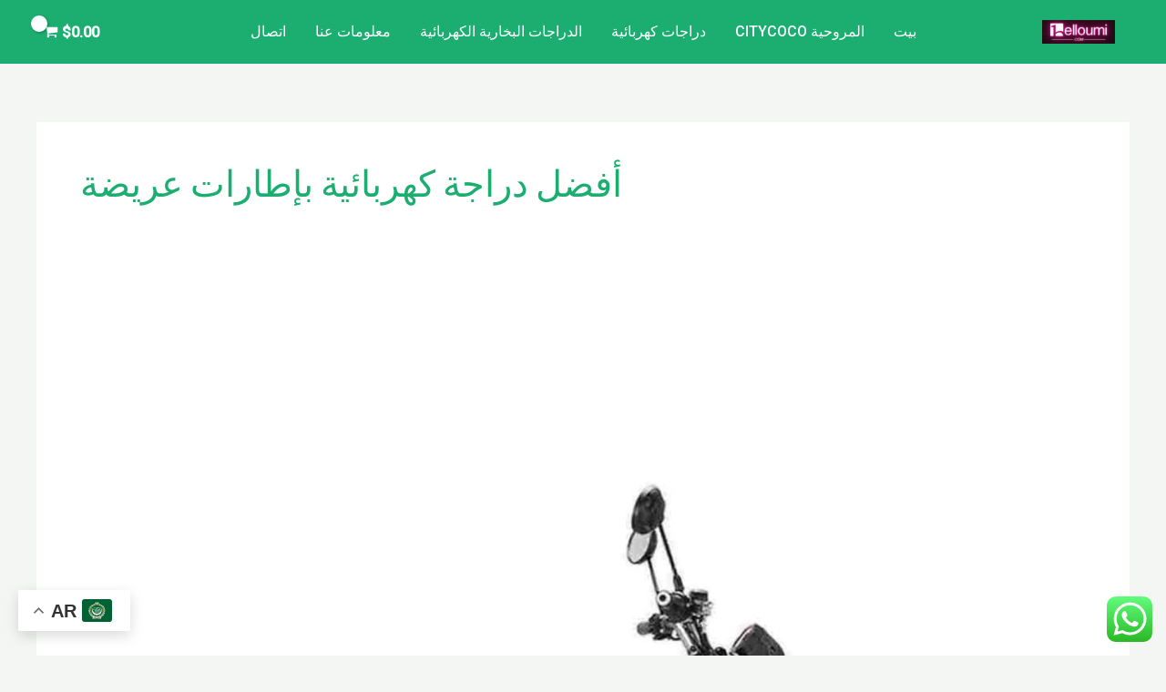

--- FILE ---
content_type: image/svg+xml
request_url: https://cdn.gtranslate.net/flags/svg/ar.svg
body_size: 4311
content:
<svg xmlns="http://www.w3.org/2000/svg" viewBox="0 0 212 159"><path fill="#006233" d="M212 159V0H0v159Z"/><g fill="#fff" fill-rule="evenodd" stroke="#fff"><path stroke-width=".4" d="M1072 2780c-26 39-7 64 19 66 18 1 55-25 55-56l-10-6c5 16-1 21-13 32-23 21-71 23-51-36z" transform="matrix(.13397 0 0 .1219 -61 -257)"/><path d="M1277 2882c146 4 192-137 102-258l-8 13c5 56 14 112 15 170-18 20-44 13-49-10 1-32-10-58-23-83l-7 13c9 21 18 44 20 70-42 50-88 60-71-6-33 58 17 98 73 10 13 60 59 22 62 9 5-39 3-103-8-153 41 70 42 121 21 155-24 37-76 55-127 70z" transform="matrix(.13397 0 0 .1219 -61 -257)"/><path d="M1360 2722c-31 2-47-4-30-27 16-23 32-5 36 26 4 28-55 64-75 64-31 0-45-39-17-75-36 104 79 44 86 12zm-22-24c-3 0-6 7-4 8 5 4 14 2 15 0 2-5-5-8-11-8z" transform="matrix(.13397 0 0 .1219 -61 -257)"/><path d="M1191 2771c-30 59-1 83 38 77 22-4 51-20 67-42 0-48 0-95-4-141 15-18-2-18-7-37-3 11-9 23-3 32 4 46 6 94 6 142-30 24-53 33-69 33-33-1-40-29-28-64z" transform="matrix(.13397 0 0 .1219 -61 -257)"/><path d="M1252 2787c-1-45-1-95-5-126 15-18-1-18-6-38-3 12-10 24-4 32 2 48 5 96 5 143 4-2 8-3 10-11z" transform="matrix(.13397 0 0 .1219 -61 -257)"/><path stroke-width=".4" d="m1135 2785-9-15c-1-7 4-13 4-17l13 18m5 3c8 3 17 3 25 3 33 1 68-4 64 40-3 39-36 62-65 62-42 0-78-46-13-131 6-1 14 1 21 1 11 1 23 0 36-11-1-28-1-54-5-79-5-9 1-21 4-32 5 19 22 20 6 37 4 28 4 56 4 73-8 12-14 25-36 30-24-4-34-36-59-25 7-30 69-37 75-13-4 24-62 14-77 92-5 24 21 47 47 45 25-2 52-20 55-49 2-25-33-22-47-22-22 1-35-3-43-7m21-54c4-4 18-7 22-1l-10 8z" transform="matrix(.13397 0 0 .1219 -61 -257)"/><path d="M1194 2651c4 8 5 13 5 21-2 10-11 20-20 20-6 1-12-1-17-10 0-1-2-4-5-2-10 16-17 23-26 23-19 0-13-16-30-21-7-1-19 6-24 20-23 64-43 0-35-29 2 28 9 45 16 44 5 0 9-12 16-25 5-9 17-26 29-26s5 21 28 21c11 0 21-9 32-26 2 0 3 4 3 5 2 6 12 22 26 8-1-4-1-9-4-10z" transform="matrix(.13397 0 0 .1219 -61 -257)"/><path stroke-width=".4" d="M1267 2598c-12 6-21 1-26-5 8-1 15-5 17-12-4-9-13-12-27-13-18 1-27 8-28 18 8 0 16-2 19 6-15 7-32 10-51 10-30 1-35-13-43-25l-5-2c-9 0-16 33-27 33-11-1-8-21-11-32-3 17 3 84 36 12 1-3 2-2 3 0 9 20 27 27 47 28 16 1 37-6 59-19 6 7 11 14 23 16 15 0 30-10 34-23 2-7 2-20-5-20-10 0-17 24-15 45l1-5m-44-29c7-3 13-4 18 2l-8 4c-3-2-7-3-10-6zm48 15c2-7 3-13 9-17 1 8 1 12-9 17zm39 11c-2-6-4-11-4-18-2-13 10-21 20-20 11 1 18 5 28 9l29 7c6 3 0 10-1 11-26 10-44 26-61 26-9 1-18-5-26-19 0-25-1-55-4-73l7-10c2 25 2 51 3 77 2 4 5 8 9 10zm17 2c-14 4-12-8-14-15-1-8 0-18 11-16l38 14z" transform="matrix(.13397 0 0 .1219 -61 -257)"/><path stroke-width=".4" d="m1314 2621 2 10h2l-1-9" transform="matrix(.13397 0 0 .1219 -61 -257)"/><path stroke-linecap="round" stroke-linejoin="round" stroke-width="4" d="m1094 2719 7-8 8 7-7 7zm18-3 7-7 8 7-7 7zm-49-74 7-8 8 7-8 7-8-6zm3 21 7-8 8 7-8 7zm128 35 7-5 6 6-7 5zm-86-135 5-5 5 4-5 5zm12-2 5-5 5 5-5 4zm246 54-5 3-4-4 5-3z" transform="matrix(.13397 0 0 .1219 -61 -257)"/><path stroke-width=".4" d="m1159 2747-1 8 13 2 10-8z" transform="matrix(.13397 0 0 .1219 -61 -257)"/><path d="m1265 2600 4-1v10l-3 1z" transform="matrix(.13397 0 0 .1219 -61 -257)"/></g><path fill="#fff" d="M105 110c19 0 34-14 34-31 0-10-4-18-11-24 4 5 7 11 7 18 0 15-14 27-30 27S75 88 75 73c0-7 3-13 8-18a30 30 0 0 0-12 24c0 17 15 31 34 31z"/><g fill="#fff" stroke="#000" stroke-width="8"><path d="M-54 1623c-88 44-198 32-291-28-4-2-6 1-2 12 10 29 18 52-12 95-13 19 2 22 24 20 112-11 222-36 275-57zm-2 52c-35 14-95 31-162 43-27 4-26 21 22 27 49 5 112-30 150-61z" transform="matrix(.08644 0 0 .07866 105 0)"/><path d="M0 1579c12 0 34-5 56-8 41-7 11 56-56 56v21c68 0 139-74 124-107-21-48-79-7-124-7s-103-41-124 7c-15 33 56 107 124 107v-21c-67 0-97-63-56-56 22 3 44 8 56 8z" transform="matrix(.08644 0 0 .07866 105 0)"/><path d="M54 1623c88 44 198 32 291-28 4-2 6 1 2 12-10 29-18 52 12 95 13 19-2 22-24 20-112-11-222-36-275-57zm2 52c35 14 94 31 162 43 27 4 26 21-22 27-49 5-112-30-150-61z" transform="matrix(.08644 0 0 .07866 105 0)"/><path d="M3 1665c2 17 5 54 28 38 31-21 38-37 38-67 0-19-23-47-69-47s-69 28-69 47c0 30 7 46 38 67 23 16 25-21 28-38 1-6 6-4 6 0z" transform="matrix(.08644 0 0 .07866 105 0)"/></g><g fill="#fff" stroke="#000" stroke-width="8"><path d="M-29 384c-13-74-122-79-139-91-20-13-17 0-10 20 20 52 88 73 119 79 25 4 33 6 30-8z" transform="matrix(.08644 0 0 .07866 105 0)"/><path d="M4 386c11-76-97-112-110-129-15-18-17-7-10 14 13 45 60 98 88 112 23 12 30 17 32 3z" transform="matrix(.08644 0 0 .07866 105 0)"/><path d="M93 430c10-91-78-105-101-134-15-18-16-8-11 13 10 46 54 100 81 117 21 13 30 18 31 4z" transform="matrix(.08644 0 0 .07866 105 0)"/><path d="M66 410c-91-59-155-26-181-29-25-3-33 13 10 37 53 29 127 25 156 14 30-12 21-18 15-22zm137 40c-28-98-93-82-112-94s-21-9-17 13c8 39 75 82 108 95 12 4 27 10 21-14z" transform="matrix(.08644 0 0 .07866 105 0)"/><path d="M190 467c-78-63-139-16-163-23-18-5-10 7-3 12 50 35 112 54 160 32 19-8 20-10 6-21zm169 64c1-62-127-88-154-126-16-23-30-11-22 26 12 48 100 101 148 111 29 6 28-4 28-11z" transform="matrix(.08644 0 0 .07866 105 0)"/><path d="M355 542c-81-73-149-49-174-56-25-6-35 9 4 39 48 36 122 43 153 36s23-14 17-19zm145 107c-23-106-96-128-114-148-17-20-35-14-20 34 18 57 77 107 108 119 30 13 28 3 26-5z" transform="matrix(.08644 0 0 .07866 105 0)"/><path d="M499 663c-59-95-136-92-160-105-23-14-39-2-8 39 36 50 110 78 144 80s28-7 24-14z" transform="matrix(.08644 0 0 .07866 105 0)"/><path d="M575 776c34-108-44-148-52-166-9-18-18-18-23 1-22 77 49 152 60 167 11 14 13 7 15-2z" transform="matrix(.08644 0 0 .07866 105 0)"/><path d="M559 806c-27-121-98-114-114-131-17-17-19-5-16 17 8 59 79 99 111 119 10 6 22 13 19-5zm68 142c49-114-9-191-27-208-18-16-29-23-23 0 8 35-20 125 23 191 14 22 16 43 27 17z" transform="matrix(.08644 0 0 .07866 105 0)"/><path d="M601 971c11-70-29-134-72-159-25-15-26-11-26 10 2 65 63 119 81 149 17 28 16 7 17 0z" transform="matrix(.08644 0 0 .07866 105 0)"/><path d="M590 1153c-36-132 39-208 62-223 22-16 36-22 26 3-15 37 1 140-56 205-18 22-25 45-32 15z" transform="matrix(.08644 0 0 .07866 105 0)"/><path d="M598 1124c30-115-35-180-55-193-19-13-31-18-22 3 12 32-1 122 49 178 16 19 22 38 28 12z" transform="matrix(.08644 0 0 .07866 105 0)"/><path d="M561 1070c-54 58-55 143-31 193 15 29 17 27 31 6 38-61 15-149 17-188 1-37-11-17-17-11z" transform="matrix(.08644 0 0 .07866 105 0)"/><path d="M650 1162c0 80-49 145-101 165-30 11-30 8-26-16 14-90 83-123 108-152 24-28 19-5 19 3z" transform="matrix(.08644 0 0 .07866 105 0)"/><path d="M464 1400c88-80 41-136 45-188 2-28-9-21-19-11-56 55-59 153-47 191 5 17 13 15 21 8z" transform="matrix(.08644 0 0 .07866 105 0)"/><path d="M582 1348c-29 88-106 142-171 145-38 2-37-1-24-27 49-94 136-105 175-129 36-22 23 2 20 11z" transform="matrix(.08644 0 0 .07866 105 0)"/><path d="M343 1513c114-57 91-152 112-176 15-17-3-15-12-9-67 39-121 101-122 167 0 25 2 28 22 18z" transform="matrix(.08644 0 0 .07866 105 0)"/><path d="M187 1619c144 23 211-86 253-96 22-5 6-14-5-15-96-11-218 34-255 84-15 20-15 24 7 27z" transform="matrix(.08644 0 0 .07866 105 0)"/><path d="M333 1448a279 279 0 0 1-218 179c-38 3-38-1-24-26 65-118 178-138 218-168 34-26 27 6 24 15zM29 384c13-74 122-79 139-91 20-13 17 0 10 20-20 52-88 73-119 79-25 4-33 6-30-8z" transform="matrix(.08644 0 0 .07866 105 0)"/><path d="M-4 386c-11-76 97-112 110-129 15-18 17-7 10 14-13 45-60 98-88 112-23 12-30 17-32 3z" transform="matrix(.08644 0 0 .07866 105 0)"/><path d="M-93 430c-10-91 78-105 101-134 15-18 16-8 11 13-10 46-54 100-81 117-21 13-30 18-31 4z" transform="matrix(.08644 0 0 .07866 105 0)"/><path d="M-66 410c91-59 155-26 181-29 25-3 33 13-10 37-53 29-127 25-156 14-30-12-21-18-15-22zm-137 40c28-98 93-82 112-94s21-9 17 13c-8 39-75 82-108 95-12 4-27 10-21-14z" transform="matrix(.08644 0 0 .07866 105 0)"/><path d="M-190 467c78-63 139-16 163-23 18-5 10 7 3 12-50 35-112 54-160 32-19-8-20-10-6-21zm-169 64c-1-62 127-88 154-126 16-23 30-11 22 26-12 48-100 101-148 111-29 6-28-4-28-11z" transform="matrix(.08644 0 0 .07866 105 0)"/><path d="M-355 542c81-73 149-49 174-56 25-6 35 9-4 39-48 36-122 43-153 36s-23-14-17-19zm-145 107c23-106 96-128 114-148 17-20 35-14 20 34-18 57-77 107-108 119-30 13-28 3-26-5z" transform="matrix(.08644 0 0 .07866 105 0)"/><path d="M-499 663c59-95 136-92 160-105 23-14 39-2 8 39-36 50-110 78-144 80s-28-7-24-14z" transform="matrix(.08644 0 0 .07866 105 0)"/><path d="M-575 776c-34-108 44-148 52-166 9-18 18-18 23 1 22 77-49 152-60 167-11 14-13 7-15-2z" transform="matrix(.08644 0 0 .07866 105 0)"/><path d="M-559 806c27-121 98-114 114-131 17-17 19-5 16 17-8 59-79 99-111 119-10 6-22 13-19-5zm-68 142c-49-114 9-191 27-208 18-16 29-23 23 0-8 35 20 125-23 191-14 22-16 43-27 17z" transform="matrix(.08644 0 0 .07866 105 0)"/><path d="M-601 971c-11-70 29-134 72-159 25-15 26-11 26 10-2 65-63 119-81 149-17 28-16 7-17 0z" transform="matrix(.08644 0 0 .07866 105 0)"/><path d="M-590 1153c36-132-39-208-62-223-22-16-36-22-26 3 15 37-1 140 56 205 18 22 24 45 32 15z" transform="matrix(.08644 0 0 .07866 105 0)"/><path d="M-598 1124c-30-115 35-180 55-193 19-13 31-18 22 3-12 32 1 122-49 178-16 19-22 38-28 12z" transform="matrix(.08644 0 0 .07866 105 0)"/><path d="M-561 1070c54 58 55 143 31 193-15 29-17 27-31 6-38-61-15-149-17-188-1-37 11-17 17-11z" transform="matrix(.08644 0 0 .07866 105 0)"/><path d="M-650 1162c0 80 49 145 101 165 30 11 30 8 26-16-14-90-83-123-108-152-24-28-19-5-19 3z" transform="matrix(.08644 0 0 .07866 105 0)"/><path d="M-464 1400c-88-80-41-136-45-188-2-28 9-21 19-11 56 55 59 153 47 191-5 17-13 15-21 8z" transform="matrix(.08644 0 0 .07866 105 0)"/><path d="M-582 1348c29 88 106 142 171 145 38 2 37-1 24-27-49-94-136-105-175-129-36-22-23 2-20 11z" transform="matrix(.08644 0 0 .07866 105 0)"/><path d="M-343 1513c-114-57-91-152-112-176-15-17 3-15 12-9 67 39 121 101 122 167 0 25-2 28-22 18z" transform="matrix(.08644 0 0 .07866 105 0)"/><path d="M-187 1619c-144 23-211-86-253-96-22-5-6-14 5-15 96-11 218 34 255 84 15 20 15 24-7 27z" transform="matrix(.08644 0 0 .07866 105 0)"/><path d="M-333 1448c29 95 137 173 218 179 38 3 38-1 24-26-65-118-178-138-218-168-34-26-27 6-24 15z" transform="matrix(.08644 0 0 .07866 105 0)"/></g><path fill="#006233" d="m120 37-9-1c2 2 7 1 9 1zm14 3c-1-2-9-3-10-5 2 3 8 3 10 5zm-1 3c-3-3-9-2-11-3 4 4 7 1 11 3zm-17-12 6 4-6-3v-1zm29 17c-1-3-5-5-6-6 1 3 5 4 6 6zm1 4c-4-5-9-5-11-6 1 1 8 3 11 6zm8 8c0-6-4-8-4-11 0 4 4 9 4 11zm-2 2c-1-4-7-5-8-7 0 2 7 5 8 7zm5-2c3 3 0 8 2 12-2-2-1-10-2-12zm-6 14c5 5 3 10 5 12-2-3-2-9-5-12zm10 1c-4 4-1 10-4 13 3-2 2-10 4-13zm-5 0c0-4-5-7-6-9 0 2 5 6 6 9zm-2 11-2 13c-1-4 2-11 2-13zm6 8c-2 5-6 5-7 8 1-3 6-6 7-8zm-13 2c-2 4 0 9-2 11 3-2 1-8 2-11zm7 11c-4 5-10 5-12 8 2-4 10-5 12-8zm-11-1c-6 4-4 7-8 11 5-4 4-8 8-11zm-3 14c-5 0-13 6-17 5 4 1 13-4 17-5zm-8-6c-1 5-14 8-16 11 2-4 14-7 16-11zm-31-88c-2-1-4-2-4-4 0 2 2 3 4 4zm-3 1-7-2 6 3zm-8 10 9-1c-2 2-7 1-9 1zm-14 3c1-2 9-3 10-5-2 3-8 3-10 5zm1 3c3-3 9-2 11-3-4 4-7 1-11 3zm11-8c2-3 7-3 8-5-2 3-6 3-8 5zm14-3c4-2 9 0 11-1-2 2-9 1-11 1zM65 48c1-3 5-5 6-6-1 3-5 4-6 6zm-1 4c4-5 9-5 11-6-1 1-8 3-11 6zm-8 8c0-6 4-8 4-11 0 4-4 9-4 11zm2 2c1-4 7-5 8-7 0 2-7 5-8 7zm-5-2c-3 3 0 8-2 12 2-2 1-10 2-12zm6 14c-5 5-3 10-5 12 2-3 2-9 5-12zm-10 1c4 4 1 10 4 13-3-2-2-10-4-13zm5 0c0-4 5-7 6-9 0 2-5 6-6 9zm2 11 2 13c1-4-2-11-2-13zm-6 8c2 5 6 5 7 8-1-3-6-6-7-8zm13 2c2 4 0 9 2 11-3-2-1-8-2-11zm-7 11c4 5 10 5 12 8-2-4-10-5-12-8zm11-1c6 4 4 7 8 11-5-4-4-8-8-11zm3 14c5 0 13 6 17 5-4 1-13-4-17-5zm8-6c1 5 14 8 16 11-2-4-14-7-16-11zm20-81c1-5 6-5 7-8 0 3-6 6-7 8zm15-11c0 3-6 5-7 8 0-4 6-6 7-8Zm-4 8c3-4 8-3 10-5-1 2-8 2-10 5Z"/><path fill="none" stroke="#f7c608" stroke-linecap="round" stroke-linejoin="round" stroke-width="8.1" d="M476 1012a477 477 0 1 1-954 0 477 477 0 0 1 954 0z" transform="matrix(.08529 0 0 .0776 105 0)"/><path fill="#f7c608" d="M97 115v1h-4l1-3h3v1m-7-1v-1h1l3 1-1 3-3-1v-1"/><path fill="#006233" d="M96 115v1l-3-1 1-2 2 1h1-1m-5-1v-1l3 1-1 2h-2l-1-1"/><path fill="#f7c608" d="M86 112h-1s0 1 0 0l-3-1 2-2 2 1 1 1h-1m-6-4h1l3 2-2 2-2-2v-1"/><path fill="#006233" d="M85 111v1h-1l-2-1 2-2 2 1v1m-5-3c0-1 0-1 0 0l3 1-2 2-2-2"/><path fill="#f7c608" d="M76 106h-1l-2-2 2-2 2 2v1m-5-5h1c0-1 0-1 0 0l2 2-2 2-2-2v-1"/><path fill="#006233" d="M76 105h-1l-2-1 2-2 2 2-1 1m-4-5h1l2 2-2 2-1-2v-1"/><path fill="#f7c608" d="M69 97h-1l-2-2 3-2 2 3h-1v1m-3-6v-1l1 1 1 2-3 2-1-3 1-1"/><path fill="#006233" d="m69 96-1 1v-1l-1-2 2-1 1 2v1m-3-5h1l1 2-2 1-1-2"/><path fill="#f7c608" d="M65 87h-2v-3l3-1 1 3-1 1m-1-7 1 1v2l-3 1v-4"/><path fill="#006233" d="m65 86-1 1v-1l-1-2h3v2h-1m0-5 1 3h-3v-2l1-1"/><path fill="#f7c608" d="M64 76h-1v-3h3v3l-1 1v-1m1-6 1 1-1 2h-3v-3h1"/><path fill="#006233" d="M64 76h-1v-3h3l-1 3m0-6 1 1v2h-3l1-2 1-1"/><path fill="#f7c608" d="M66 66h-1v-1l1-3 3 2-1 2h-1m3-6 1 1-2 3-3-2 2-2h1"/><path fill="#006233" d="m66 65 1-2h2l-1 3h-1m2-5h1l-1 2h-2l1-3h1"/><path fill="#f7c608" d="M71 56v-1l2-2 2 2-2 2h-1m5-5v1l-2 2-2-2 2-2h1"/><path fill="#006233" d="M72 56v-1l1-2 2 2-2 2v-1m3-4h1v1l-2 2-2-2 2-1h1"/><path fill="#f7c608" d="m80 49-1-1v-1l3-1 2 2-3 2h-1v-1m6-3h1l-1 1-2 1-2-2 3-2 1 1"/><path fill="#006233" d="M80 48v-1l2-1 2 2-3 1m5-3v1l-2 1-2-2 2-1h1"/><path fill="#f7c608" d="M90 43v-1l3-1 1 3-3 1h-1v-1m7-2v1l-3 1-1-3h4"/><path fill="#006233" d="m90 43 1-1h2l1 2h-3c0 1 0 0 0 0m5-2 1 1h-1l-2 1-1-2 3-1v1"/><path fill="#f7c608" d="M101 41v-1h4v3h-3l-1-1m8 0-1 1h-3v-3h3l1 1"/><path fill="#006233" d="M102 41v-1h3v2h-3m6 0h-3v-2h3v1"/><path fill="#f7c608" d="m112 41 1-1 3 1-1 3-3-1v-1m7 2v1h-1l-3-1 1-3 3 1v1"/><path fill="#006233" d="M113 42v-1h1l2 1-1 2-2-1v-1m6 2h-4l1-2h2l1 1"/><path fill="#f7c608" d="M124 45v-1h1l2 2-1 2-3-1v-1m6 3v1h-1l-2-2 1-2 3 1v1"/><path fill="#006233" d="M124 45h1l2 1-1 2-2-1-1-1h1m5 3h-1l-2-1 1-2 2 1v1"/><path fill="#f7c608" d="M133 51h1l2 2-2 2-2-2v-1m5 5h-1l-2-2 2-2 2 2v1"/><path fill="#006233" d="m133 52 1-1 2 2-2 1-1-1v-1m4 4h-1l-2-2 2-1 2 2v1"/><path fill="#f7c608" d="m140 60 1-1 1 1 1 2-3 1-1-2v-1m4 6h-2l-1-3 3-1 1 3"/><path fill="#006233" d="M141 60h1l1 2-2 1-2-2h1v-1m2 5c0 1 0 0 0 0l-1-2 2-1 1 2-1 1"/><path fill="#f7c608" d="m145 69 1 1 1 3h-4v-3h1m1 6h-1l-1-3h4v2l-1 1"/><path fill="#006233" d="M145 70h1v3h-2l-1-2 1-1m1 6-1-1v-2h2v2"/><path fill="#f7c608" d="m146 80 1 1v3l-4-1 1-3h1m-1 7-1-1v-3l4 1-1 2-1 1"/><path fill="#006233" d="M146 81h1l-1 3-2-1v-2h1m-1 5-1-1 1-2 2 1v2h-1"/><path fill="#f7c608" d="m144 91 1 1-2 2-3-1 2-3h1m-3 6h-1v-1l1-2 3 1-1 3h-1"/><path fill="#006233" d="M143 91h1v1l-1 2-2-1 1-2h1m-3 5v-1l1-2 2 1-1 2h-1"/><path fill="#f7c608" d="m138 100 1 1-2 3-3-2 2-3h1v1m-4 5-1-1 2-2 3 2-2 2-1-1"/><path fill="#006233" d="m138 101-1 2-2-1 1-2h1m-4 4 2-2 2 1-2 2h-1"/><path fill="#f7c608" d="M130 108v1l-2 2-2-3 3-1h1m-6 4-1-1h1l2-2 2 3-3 1h-1"/><path fill="#006233" d="M130 108v1l-2 1-2-1 2-2h1v1m-5 3v-1l2-1 2 1-2 2-1-1"/><path fill="#f7c608" d="M120 113v2h-3l-1-2 3-1h1m-7 2v-1h3l1 2-3 1-1-1"/><path fill="#006233" d="M119 114h1-1l-2 1-1-2 2-1 1 1m-6 1h1l2-1 1 2-3 1v-1"/><path fill="#f7c608" d="m109 116-1 1h-3v-3h3l1 1m-8 0 1-1h3v3h-3l-1-1"/><path fill="#006233" d="m108 116-1 1h-2v-2l2-1 1 1m-6 0h3v2h-3v-1"/></svg>